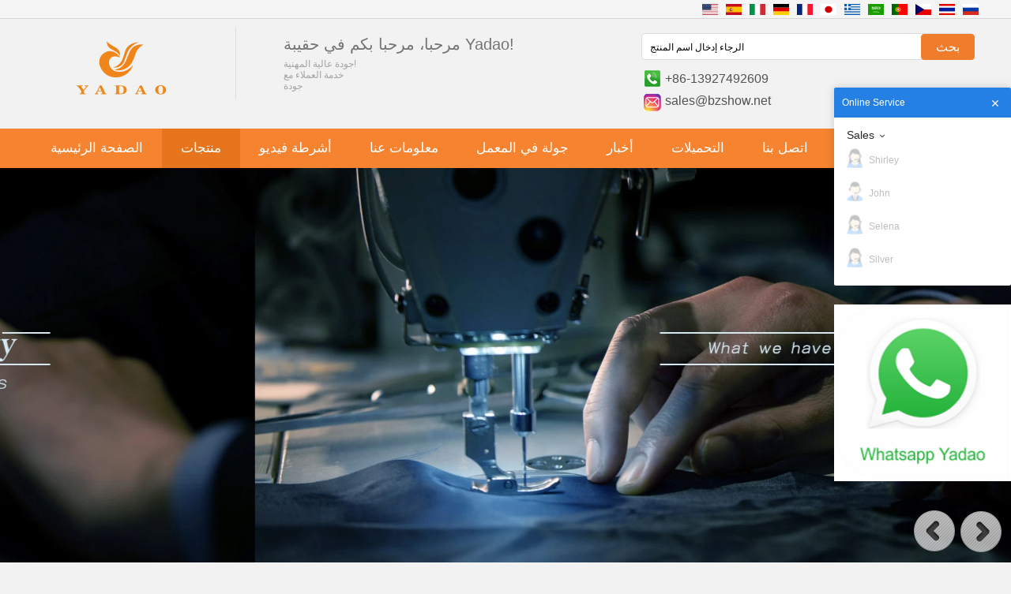

--- FILE ---
content_type: text/html; charset=utf-8
request_url: https://www.pouchsuppliers.com/ar/product/yadao-jewelry-microfiber-drawstring-pouch-china-factory.html
body_size: 9705
content:
<!DOCTYPE html>
<html lang="ar">

<head>
    <meta charset="utf-8">
    <!-- SEO BEGIN -->
    <title>الصين مصنع المجوهرات الصغيرة مصنع، شنتشن مخصص المخملية الحقيبة تصنيع، قوانغدونغ الحقيبة مستحضرات التجميل بالجملة، Yadao الساتان الحقيبة المورد - الصين مورد الحقيبة المجوهرات ، الصين الصانع كيس تغليف الهدايا ، الصين المورد حقيبة تسوق بالجملة ، الصين المورد الحقيبة المجوهرات المخصصة</title>
    <meta name="keywords" content="Yadao الرباط الحقيبة، الحقيبة السوستة، الحقيبة المفاجئة، الحقيبة بوتون، تصنيع" />
    <meta name="description" content="تأسست في عام 2003، شنتشن Yadao Packaging Design Co.، Ltd. هي مؤسسة دمج التصميم والإنتاج والبيع والخدمة ككل.
 منتجاتنا الرئيسية هي الحقيبة المجوهرات. مع ن" />
    <link rel="canonical" href="https://www.pouchsuppliers.com/ar/product/yadao-jewelry-microfiber-drawstring-pouch-china-factory.html">
    <link rel="alternate" hreflang="en" href="https://www.pouchsuppliers.com/product/yadao-jewelry-microfiber-drawstring-pouch-china-factory.html">
    <link rel="alternate" hreflang="es" href="https://www.pouchsuppliers.com/es/product/yadao-jewelry-microfiber-drawstring-pouch-china-factory.html">
    <link rel="alternate" hreflang="it" href="https://www.pouchsuppliers.com/it/product/yadao-jewelry-microfiber-drawstring-pouch-china-factory.html">
    <link rel="alternate" hreflang="de" href="https://www.pouchsuppliers.com/de/product/yadao-jewelry-microfiber-drawstring-pouch-china-factory.html">
    <link rel="alternate" hreflang="fr" href="https://www.pouchsuppliers.com/fr/product/yadao-jewelry-microfiber-drawstring-pouch-china-factory.html">
    <link rel="alternate" hreflang="ja" href="https://www.pouchsuppliers.com/jp/product/yadao-jewelry-microfiber-drawstring-pouch-china-factory.html">
    <link rel="alternate" hreflang="el" href="https://www.pouchsuppliers.com/gr/product/yadao-jewelry-microfiber-drawstring-pouch-china-factory.html">
    <link rel="alternate" hreflang="ar" href="https://www.pouchsuppliers.com/ar/product/yadao-jewelry-microfiber-drawstring-pouch-china-factory.html">
    <link rel="alternate" hreflang="pt" href="https://www.pouchsuppliers.com/pt/product/yadao-jewelry-microfiber-drawstring-pouch-china-factory.html">
    <link rel="alternate" hreflang="cs" href="https://www.pouchsuppliers.com/cz/product/yadao-jewelry-microfiber-drawstring-pouch-china-factory.html">
    <link rel="alternate" hreflang="th" href="https://www.pouchsuppliers.com/th/product/yadao-jewelry-microfiber-drawstring-pouch-china-factory.html">
    <link rel="alternate" hreflang="ru" href="https://www.pouchsuppliers.com/ru/product/yadao-jewelry-microfiber-drawstring-pouch-china-factory.html">
    <meta property="og:type" content="website" />
    <meta property="og:title" content="الصين مصنع المجوهرات الصغيرة مصنع، شنتشن مخصص المخملية الحقيبة تصنيع، قوانغدونغ الحقيبة مستحضرات التجميل بالجملة، Yadao الساتان الحقيبة المورد - الصين مورد الحقيبة المجوهرات ، الصين الصانع كيس تغليف الهدايا ، الصين المورد حقيبة تسوق بالجملة ، الصين المورد الحقيبة المجوهرات المخصصة" />
    <meta property="og:site_name" content="Yadao الرباط الحقيبة، الحقيبة السوستة، الحقيبة المفاجئة، الحقيبة بوتون، تصنيع" />
    <meta property="og:description" content="تأسست في عام 2003، شنتشن Yadao Packaging Design Co.، Ltd. هي مؤسسة دمج التصميم والإنتاج والبيع والخدمة ككل.
 منتجاتنا الرئيسية هي الحقيبة المجوهرات. مع ن" />
    <meta property="og:url" content="https://www.pouchsuppliers.com/ar/product/yadao-jewelry-microfiber-drawstring-pouch-china-factory.html" />
    <meta property="og:image" content="https://cdn.cloudbf.com/thumb/pad/500x500_xsize/bup/images/208/027142346AAB813D871B5A91F716552F.jpg.webp" />
    <link rel="shortcut icon" href="/favicon.ico">
    <meta name="author" content="yjzw.net">
    <!-- SEO END -->
    <!--[if IE]>
    <meta http-equiv="X-UA-Compatible" content="IE=edge">
    <![endif]-->
    <meta name="viewport" content="width=device-width, initial-scale=1">
    <link rel="stylesheet" type="text/css" href="/themes/zzx/giftbox/static/css/font.css" />
    <link rel="stylesheet" type="text/css" href="/themes/zzx/giftbox/static/css/animate.min.css">
    <link rel="stylesheet" type="text/css" href="/themes/zzx/giftbox/static/css/yunteam.css" />
    <link rel="stylesheet" type="text/css" href="/themes/zzx/giftbox/static/css/style.css" />
    <!--  -->
    <link rel="stylesheet" href="/themes/zzx/a_public/css/swiper-bundle.min.css" />
    <script src="/themes/zzx/a_public/js/jquery.min.js"></script>
    <script src="/themes/zzx/a_public/layer/layer.js"></script>
    <script src="/themes/zzx/a_public/js/MSClass.js"></script>
    <script src="/themes/zzx/a_public/js/swiper-bundle.min.js"></script>
    <script src="/themes/zzx/a_public/js/yunteam.js" ty pe="text/javascript" charset="utf-8"></script>

    
    <!--[if lt IE 9]>
    <script src="/themes/zzx/a_public/js/html5shiv.min.js"></script>
    <script src="/themes/zzx/a_public/js/respond.min.js"></script>
    <![endif]-->
    

    <link rel="stylesheet" href="/themes/zzx/a_public/css/editable_page.css"><link rel="stylesheet" href="/ar/diystylecss/pouchsuppliers.xcss"></head>

<body class="">
    

    <!-- header -->
<div class="header_tipa">
    <div class="header_lang">
    <dl class="languages">
                <dd>
            <a alt="English" href="https://www.pouchsuppliers.com/product/yadao-jewelry-microfiber-drawstring-pouch-china-factory.html" class="en1">
                <img src="/themes/zzx/a_public/flags/4x3/us.svg" width="20px" height="14px" />
            </a>
        </dd>
                <dd>
            <a alt="Español" href="https://www.pouchsuppliers.com/es/product/yadao-jewelry-microfiber-drawstring-pouch-china-factory.html" class="es1">
                <img src="/themes/zzx/a_public/flags/4x3/es.svg" width="20px" height="14px" />
            </a>
        </dd>
                <dd>
            <a alt="Italian" href="https://www.pouchsuppliers.com/it/product/yadao-jewelry-microfiber-drawstring-pouch-china-factory.html" class="it1">
                <img src="/themes/zzx/a_public/flags/4x3/it.svg" width="20px" height="14px" />
            </a>
        </dd>
                <dd>
            <a alt="Deutsche" href="https://www.pouchsuppliers.com/de/product/yadao-jewelry-microfiber-drawstring-pouch-china-factory.html" class="de1">
                <img src="/themes/zzx/a_public/flags/4x3/de.svg" width="20px" height="14px" />
            </a>
        </dd>
                <dd>
            <a alt="français" href="https://www.pouchsuppliers.com/fr/product/yadao-jewelry-microfiber-drawstring-pouch-china-factory.html" class="fr1">
                <img src="/themes/zzx/a_public/flags/4x3/fr.svg" width="20px" height="14px" />
            </a>
        </dd>
                <dd>
            <a alt="日本語" href="https://www.pouchsuppliers.com/jp/product/yadao-jewelry-microfiber-drawstring-pouch-china-factory.html" class="jp1">
                <img src="/themes/zzx/a_public/flags/4x3/jp.svg" width="20px" height="14px" />
            </a>
        </dd>
                <dd>
            <a alt="Ελληνικά" href="https://www.pouchsuppliers.com/gr/product/yadao-jewelry-microfiber-drawstring-pouch-china-factory.html" class="gr1">
                <img src="/themes/zzx/a_public/flags/4x3/gr.svg" width="20px" height="14px" />
            </a>
        </dd>
                <dd>
            <a alt="عربى" href="https://www.pouchsuppliers.com/ar/product/yadao-jewelry-microfiber-drawstring-pouch-china-factory.html" class="ar1">
                <img src="/themes/zzx/a_public/flags/4x3/ar.svg" width="20px" height="14px" />
            </a>
        </dd>
                <dd>
            <a alt="português" href="https://www.pouchsuppliers.com/pt/product/yadao-jewelry-microfiber-drawstring-pouch-china-factory.html" class="pt1">
                <img src="/themes/zzx/a_public/flags/4x3/pt.svg" width="20px" height="14px" />
            </a>
        </dd>
                <dd>
            <a alt="Czech" href="https://www.pouchsuppliers.com/cz/product/yadao-jewelry-microfiber-drawstring-pouch-china-factory.html" class="cz1">
                <img src="/themes/zzx/a_public/flags/4x3/cz.svg" width="20px" height="14px" />
            </a>
        </dd>
                <dd>
            <a alt="ไทย" href="https://www.pouchsuppliers.com/th/product/yadao-jewelry-microfiber-drawstring-pouch-china-factory.html" class="th1">
                <img src="/themes/zzx/a_public/flags/4x3/th.svg" width="20px" height="14px" />
            </a>
        </dd>
                <dd>
            <a alt="русский" href="https://www.pouchsuppliers.com/ru/product/yadao-jewelry-microfiber-drawstring-pouch-china-factory.html" class="ru1">
                <img src="/themes/zzx/a_public/flags/4x3/ru.svg" width="20px" height="14px" />
            </a>
        </dd>
            </dl>
    </div>
    <div class="header_con">

        <div class="logo">
            <a href="/ar" rel="home" title="شنتشن Yadao مصنع اكياس قماش"><img alt="logo" src="https://cdn.cloudbf.com/bup/images/208/files/LOGO.png" title="شنتشن Yadao مصنع اكياس قماش" alt="شنتشن Yadao مصنع اكياس قماش"></a>
        </div>
        <div class="header_con_title">
            <div class="HeaderTilte">
                مرحبا، مرحبا بكم في حقيبة Yadao!            </div>
            <div class="heardercon">
                <p>جودة عالية المهنية!<br />
خدمة العملاء مع<br />
جودة</p>            </div>
        </div>

        <div class="header_con_xinxi">
            <div class="search">
                <form action="/ar/apisearch.html" method="post" name="SearchForm" id="SearchForm">
                    <input type="hidden" name="cid" id="cid" value="" />
                    <input type="text" class="textbox" name="keyword" id="keywords" value="الرجاء إدخال اسم المنتج" def="الرجاء إدخال اسم المنتج" onfocus="onFocus(this)" onblur="onBlur(this)" />
                    <button type="submit" class="submit" >بحث</button>
                </form>
            </div>
            <div class="header_tip_phone">
                +86-13927492609            </div>
            <div class="header_tip_Email">
                <a href="mailto:sales@bzshow.net">
                    sales@bzshow.net                </a>
            </div>
            <div class="addthis_share">
                    <!-- AddThis Button BEGIN -->
                    <div class="addthis_inline_share_toolbox"></div>
                    <!-- AddThis Button END -->
                </div>
            </div>
        <div class="clear"></div>
    </div>
</div>

<div class="nav_bg">
    <ul id="nav">
            <li class=""><a href="/ar">الصفحة الرئيسية</a></li>
                    <li class="nactive">
            <a href="/ar/category.html">منتجات</a>
                        <div class="submenu ">
                                <div class="menu_children nactive menu_children_select ">
                    <a href="/ar/category/Colorful-Pouch.html">الحقيبة حسب اللون</a>
                                        <div class="menu_children_item">
                                                <a href="/ar/category/Gray-Pouch.html">الحقيبة الرمادية</a>
                                                <a href="/ar/category/Green-Pouch.html"></a>
                                                <a href="/ar/category/White-pouch.html"></a>
                                                <a href="/ar/category/Beige-Pouch.html">الحقيبة البيج</a>
                                                <a href="/ar/category/Blue-Pouch.html">الحقيبة الزرقاء</a>
                                                <a href="/ar/category/Pink-Pouch.html">الحقيبة الوردي</a>
                                                <a href="/ar/category/Black-Pouch.html">الحقيبة السوداء</a>
                                            </div>
                                    </div>
                                <div class="menu_children nactive menu_children_select ">
                    <a href="/ar/category/pouches-by-material.html">الحقيبة حسب المادة</a>
                                        <div class="menu_children_item">
                                                <a href="/ar/category/velvet-pouch.html">الحقيبة المخملية</a>
                                                <a href="/ar/category/watch-display.html">الحقيبة ستوكات</a>
                                                <a href="/ar/category/pu-leather.html">بو الجلود الحقيبة</a>
                                                <a href="/ar/category/suede-pouch.html">من جلد الغزال الحقيبة</a>
                                                <a href="/ar/category/linen-pouch.html"></a>
                                            </div>
                                    </div>
                                <div class="menu_children nactive menu_children_select ">
                    <a href="/ar/category/pouch-by-style.html">الحقيبة حسب الاسلوب</a>
                                        <div class="menu_children_item">
                                                <a href="/ar/category/zipper-pouch.html">الحقيبة سستة</a>
                                                <a href="/ar/category/button-pouch.html">زر الحقيبة</a>
                                                <a href="/ar/category/drawstring-pouch.html">الحقيبة الرباط</a>
                                            </div>
                                    </div>
                                <div class="menu_children nactive menu_children_select ">
                    <a href="/ar/category/pouch-by-industry.html">الحقيبة حسب الصناعة</a>
                                        <div class="menu_children_item">
                                                <a href="/ar/category/jewelry-pouch.html">حقيبة مجوهرات</a>
                                            </div>
                                    </div>
                                <div class="menu_children nactive">
                    <a href="/ar/category/ribbons-and-bows.html">الشريط والقوس</a>
                                    </div>
                                <div class="menu_children nactive">
                    <a href="/ar/category/shopping-bag.html">كيس التسوق</a>
                                    </div>
                                <div class="menu_children nactive">
                    <a href="/ar/category/stock-pouch.html"></a>
                                    </div>
                                <div class="menu_children nactive">
                    <a href="/ar/category/2025-new-arrivals.html"></a>
                                    </div>
                                <div class="menu_children nactive">
                    <a href="/ar/category/2023-New-Arrival.html"></a>
                                    </div>
                                <div class="menu_children nactive">
                    <a href="/ar/category/SALE.html"></a>
                                    </div>
                            </div>
                    </li>
                    <li class=""><a href="/ar/videos.html">أشرطة فيديو</a></li>
                    <li class=""><a href="/ar/about-us.html">معلومات عنا</a></li>
                    <li class=""><a href="/ar/about-us/factory-tour.html">جولة في المعمل</a></li>
                    <li class=""><a href="/ar/news.html">أخبار</a></li>
                    <li class=""><a href="/ar/downloads.html">التحميلات</a></li>
                    <li class=""><a href="/ar/contact-us.html">اتصل بنا</a></li>
                    <li class=""><a href="/ar/inquiry.html">اطلب اقتباس</a></li>
                </ul>
</div>
<div class="clear"></div>

    <div id="banner_scroll">
    <div class="swiper-container banner-container">
        <div class="swiper-wrapper">
                        <div class="swiper-slide">
                <a href="https://www.pouchsuppliers.com/category/stock-pouch.html"><img src="https://cdn.cloudbf.com/thumb/format/mini_xsize/files/27/img/2022/11/04/fengrenji2_BYst4Q.jpg.webp"/></a>
            </div>
                    </div>
    </div>
    <div class="left"></div>
    <div class="right"></div>
</div>
<script>
var swiper = new Swiper('.banner-container', {
    loop: true,
    autoplay: {
        delay: 6000,
        stopOnLastSlide: false,
        disableOnInteraction: true,
    },
    pagination: {
        el: '.swiper-pagination',
        clickable: true,
    },
    // followFinger: false,
    // effect: 'fade',
    speed: 1000,
    navigation: {
        nextEl: '.left',
        prevEl: '.right',
    }
});
</script>
    <!---->

    <!---->
    
<link rel="stylesheet" type="text/css" href="/themes/zzx/a_public/css/lightbox.css" />
<link rel="stylesheet" type="text/css" href="/themes/zzx/giftbox/static/css/products.css" />
<script src="/themes/zzx/a_public/js/Magnifier.js" type="text/javascript" charset="utf-8"></script>
<script src="/themes/zzx/a_public/js/lightbox.js" type="text/javascript" charset="utf-8"></script>
<script type="text/javascript" src="/themes/zzx/a_public/js/Gallery.js"></script>
<div id="container">
    <div id="position">
                <a href="/ar">الصفحة الرئيسية</a>
                &gt;
                <a href="/ar/category.html">الفئة</a>
                &gt;
                <a href="/ar/category/pouch-by-style.html">الحقيبة حسب الاسلوب</a>
                &gt; <span>Yadao Jewelry ستوكات الرباط الحقيبة الصين مصنع</span>
    </div>
    <div id="main">
        <div class="sider">
            <dl class="box category">
                <dt>تصفح الفئات..</dt>
                                <dd class="">
                    <a href="/ar/category/Colorful-Pouch.html" title="الصين الحقيبة حسب اللون الصانع" class="parent top">الحقيبة حسب اللون</a>
                                        <span></span>
                    <ul>
                                                <li class="sub top "><a href="/ar/category/Gray-Pouch.html" title="الصين الحقيبة الرمادية الصانع">الحقيبة الرمادية</a></li>
                                                <li class="sub top "><a href="/ar/category/Green-Pouch.html" title="الصين  الصانع"></a></li>
                                                <li class="sub top "><a href="/ar/category/White-pouch.html" title="الصين  الصانع"></a></li>
                                                <li class="sub top "><a href="/ar/category/Beige-Pouch.html" title="الصين الحقيبة البيج الصانع">الحقيبة البيج</a></li>
                                                <li class="sub top "><a href="/ar/category/Blue-Pouch.html" title="الصين الحقيبة الزرقاء الصانع">الحقيبة الزرقاء</a></li>
                                                <li class="sub top "><a href="/ar/category/Pink-Pouch.html" title="الصين الحقيبة الوردي الصانع">الحقيبة الوردي</a></li>
                                                <li class="sub top "><a href="/ar/category/Black-Pouch.html" title="الصين الحقيبة السوداء الصانع">الحقيبة السوداء</a></li>
                                            </ul>
                                    </dd>
                                <dd class="">
                    <a href="/ar/category/pouches-by-material.html" title="الصين الحقيبة حسب المادة الصانع" class="parent top">الحقيبة حسب المادة</a>
                                        <span></span>
                    <ul>
                                                <li class="sub top "><a href="/ar/category/velvet-pouch.html" title="الصين الحقيبة المخملية الصانع">الحقيبة المخملية</a></li>
                                                <li class="sub top "><a href="/ar/category/watch-display.html" title="الصين الحقيبة ستوكات الصانع">الحقيبة ستوكات</a></li>
                                                <li class="sub top "><a href="/ar/category/linen-pouch.html" title="الصين  الصانع"></a></li>
                                                <li class="sub top "><a href="/ar/category/pu-leather.html" title="الصين بو الجلود الحقيبة الصانع">بو الجلود الحقيبة</a></li>
                                                <li class="sub top "><a href="/ar/category/suede-pouch.html" title="الصين من جلد الغزال الحقيبة الصانع">من جلد الغزال الحقيبة</a></li>
                                            </ul>
                                    </dd>
                                <dd class="">
                    <a href="/ar/category/pouch-by-style.html" title="الصين الحقيبة حسب الاسلوب الصانع" class="parent top">الحقيبة حسب الاسلوب</a>
                                        <span></span>
                    <ul>
                                                <li class="sub top "><a href="/ar/category/zipper-pouch.html" title="الصين الحقيبة سستة الصانع">الحقيبة سستة</a></li>
                                                <li class="sub top "><a href="/ar/category/button-pouch.html" title="الصين زر الحقيبة الصانع">زر الحقيبة</a></li>
                                                <li class="sub top "><a href="/ar/category/drawstring-pouch.html" title="الصين الحقيبة الرباط الصانع">الحقيبة الرباط</a></li>
                                            </ul>
                                    </dd>
                                <dd class="">
                    <a href="/ar/category/pouch-by-industry.html" title="الصين الحقيبة حسب الصناعة الصانع" class="parent top">الحقيبة حسب الصناعة</a>
                                        <span></span>
                    <ul>
                                                <li class="sub top "><a href="/ar/category/jewelry-pouch.html" title="الصين حقيبة مجوهرات الصانع">حقيبة مجوهرات</a></li>
                                            </ul>
                                    </dd>
                                <dd class="">
                    <a href="/ar/category/ribbons-and-bows.html" title="الصين الشريط والقوس الصانع" class="parent top">الشريط والقوس</a>
                                    </dd>
                                <dd class="">
                    <a href="/ar/category/shopping-bag.html" title="الصين كيس التسوق الصانع" class="parent top">كيس التسوق</a>
                                    </dd>
                                <dd class="">
                    <a href="/ar/category/stock-pouch.html" title="الصين  الصانع" class="parent top"></a>
                                    </dd>
                                <dd class="">
                    <a href="/ar/category/2025-new-arrivals.html" title="الصين  الصانع" class="parent top"></a>
                                    </dd>
                                <dd class="">
                    <a href="/ar/category/2023-New-Arrival.html" title="الصين  الصانع" class="parent top"></a>
                                    </dd>
                                <dd class="">
                    <a href="/ar/category/SALE.html" title="الصين  الصانع" class="parent top"></a>
                                    </dd>
                            </dl>
            <!--include left-->
            <script type="text/javascript">
    $('.category dd span').click(function(){
        if($(this).parent().hasClass('select')){
            $(this).parent().removeClass('select')
        }else{
            $(this).parent().toggleClass('open').siblings().removeClass('open');
        }
    })
</script>


<div class="website" ><div class="h5"></div>
<dl class="box product">
    <dt>يوصي المنتجات</dt>
    <dd id="marqueea98">
                <div class="item">
            <a href="/ar/product/handmade-microfiber-pouch-jewelry-bag-with-snap-closure-and-irregular-lace-lid.html" class="pic" title="الصين الحقيبة زر ملونة مع شعار ختم الساخنة الصانع">
                <img src="https://cdn.cloudbf.com/thumb/format/mini_xsize/bup/images/208/Products/230a9998y.png.webp" alt="الصين الحقيبة زر ملونة مع شعار ختم الساخنة الصانع" />
            </a>
            <h2>
                <a href="/ar/product/handmade-microfiber-pouch-jewelry-bag-with-snap-closure-and-irregular-lace-lid.html" title="الصين الحقيبة زر ملونة مع شعار ختم الساخنة الصانع">الحقيبة زر ملونة مع شعار ختم الساخنة</a>
            </h2>
            <div class="clear"></div>
        </div>
                <div class="item">
            <a href="/ar/product/yadao-handmade-mircofiber-jewelry-pouch-packaging-bag-with-pad-inside-for-pendant.html" class="pic" title="الصين مربع ستوكات مربع مع لوحة إدراج الصانع">
                <img src="https://cdn.cloudbf.com/thumb/format/mini_xsize/files/27/img/2021/06/26/23_z18wci.png.webp" alt="الصين مربع ستوكات مربع مع لوحة إدراج الصانع" />
            </a>
            <h2>
                <a href="/ar/product/yadao-handmade-mircofiber-jewelry-pouch-packaging-bag-with-pad-inside-for-pendant.html" title="الصين مربع ستوكات مربع مع لوحة إدراج الصانع">مربع ستوكات مربع مع لوحة إدراج</a>
            </h2>
            <div class="clear"></div>
        </div>
                <div class="item">
            <a href="/ar/product/pu-leather.html" class="pic" title="الصين الحقيبة الجلدية مربع بو مع إغلاق سستة الصانع">
                <img src="https://cdn.cloudbf.com/thumb/format/mini_xsize/files/27/img/2021/06/26/230a9994y_hIf6Ev.png.webp" alt="الصين الحقيبة الجلدية مربع بو مع إغلاق سستة الصانع" />
            </a>
            <h2>
                <a href="/ar/product/pu-leather.html" title="الصين الحقيبة الجلدية مربع بو مع إغلاق سستة الصانع">الحقيبة الجلدية مربع بو مع إغلاق سستة</a>
            </h2>
            <div class="clear"></div>
        </div>
                <div class="item">
            <a href="/ar/product/yadao-soft-velvet-toiletry-bag-pink-packing-bag-double-pockets-bag.html" class="pic" title="الصين جيوب مزدوجة الحقيبة المخملية مع إغلاق الشريط الصانع">
                <img src="https://cdn.cloudbf.com/thumb/format/mini_xsize/files/27/img/2021/06/26/230a0053y_rTAqlk.png.webp" alt="الصين جيوب مزدوجة الحقيبة المخملية مع إغلاق الشريط الصانع" />
            </a>
            <h2>
                <a href="/ar/product/yadao-soft-velvet-toiletry-bag-pink-packing-bag-double-pockets-bag.html" title="الصين جيوب مزدوجة الحقيبة المخملية مع إغلاق الشريط الصانع">جيوب مزدوجة الحقيبة المخملية مع إغلاق الشريط</a>
            </h2>
            <div class="clear"></div>
        </div>
                <div class="item">
            <a href="/ar/product/yadao-handmade-microfiber-pouch-jewelry-bag-with-snap-closure-and-irregular-lace-lid.html" class="pic" title="الصين الحقيبة ستوكات مع غطاء غير منتظم وإغلاق المفاجئة الصانع">
                <img src="https://cdn.cloudbf.com/thumb/format/mini_xsize/bup/images/208/Products/230a9986y.png.webp" alt="الصين الحقيبة ستوكات مع غطاء غير منتظم وإغلاق المفاجئة الصانع" />
            </a>
            <h2>
                <a href="/ar/product/yadao-handmade-microfiber-pouch-jewelry-bag-with-snap-closure-and-irregular-lace-lid.html" title="الصين الحقيبة ستوكات مع غطاء غير منتظم وإغلاق المفاجئة الصانع">الحقيبة ستوكات مع غطاء غير منتظم وإغلاق المفاجئة</a>
            </h2>
            <div class="clear"></div>
        </div>
                <div class="item">
            <a href="/ar/product/yadao-elegant-microfiber-pouch-for-jewelry-packaging-with-drawstring-closure-and-free-logo-printed.html" class="pic" title="الصين حقيبة رباط رمادية ناعمة الصانع">
                <img src="https://cdn.cloudbf.com/thumb/format/mini_xsize/files/27/img/2023/06/30/pouch3_y41C0e.png.webp" alt="الصين حقيبة رباط رمادية ناعمة الصانع" />
            </a>
            <h2>
                <a href="/ar/product/yadao-elegant-microfiber-pouch-for-jewelry-packaging-with-drawstring-closure-and-free-logo-printed.html" title="الصين حقيبة رباط رمادية ناعمة الصانع">حقيبة رباط رمادية ناعمة</a>
            </h2>
            <div class="clear"></div>
        </div>
                <div class="item">
            <a href="/ar/product/yadao-soft-velvet-pouch-jewelry-bag-ribbon-drawsrting-with-embroidery-logo.html" class="pic" title="الصين كيس مخملي أسود ناعم مع تطريز الصانع">
                <img src="https://cdn.cloudbf.com/thumb/format/mini_xsize/files/27/img/2021/06/26/230a9980y_xDCgKc.png.webp" alt="الصين كيس مخملي أسود ناعم مع تطريز الصانع" />
            </a>
            <h2>
                <a href="/ar/product/yadao-soft-velvet-pouch-jewelry-bag-ribbon-drawsrting-with-embroidery-logo.html" title="الصين كيس مخملي أسود ناعم مع تطريز الصانع">كيس مخملي أسود ناعم مع تطريز</a>
            </h2>
            <div class="clear"></div>
        </div>
                <div class="item">
            <a href="/ar/product/brown-microfiber-pouch-jewelry-packaging.html" class="pic" title="الصين البني ستوكات الحقيبة التعبئة والتغليف المجوهرات الصانع">
                <img src="https://cdn.cloudbf.com/thumb/format/mini_xsize/bup/images/208/321FDF79257B5A904A63A4440A08CA72.jpg.webp" alt="الصين البني ستوكات الحقيبة التعبئة والتغليف المجوهرات الصانع" />
            </a>
            <h2>
                <a href="/ar/product/brown-microfiber-pouch-jewelry-packaging.html" title="الصين البني ستوكات الحقيبة التعبئة والتغليف المجوهرات الصانع">البني ستوكات الحقيبة التعبئة والتغليف المجوهرات</a>
            </h2>
            <div class="clear"></div>
        </div>
            </dd>
</dl>
<script type="text/javascript">
new Marquee("marqueea98", "top", 1, 242, 552, 50, 5000)
</script>

</div>



<div class="website" ><div class="h5"></div>
<dl class="box contactus">
    <dt>اتصل بنا</dt>
    <dd>
                    Email: john@bzshow.net                           <br />
Whatsapp: +8613927492609                <div class="online">
                        <div class="clear"></div>
        </div>
        <a href="/ar/contact-us.html" class="btn">اتصل الآن</a>
    </dd>
</dl>
</div>



<script>
    
        window.Subscribe = function () {
            var email = $("#Email").val();
            var t  = /^(\w-*\.*)+@(\w-?)+(\.\w{2,})+$/;;
            if(!(t.test(email))){
                layer.msg('Please enter your e-mail address!', {icon: 5,  anim: 6});
                return false;
            }
            if (email == 'E-mail Address' || email == ''){
                layer.msg('Please enter your e-mail address!', {icon: 5,  anim: 6});
                return false;
            }else{
                layer.load();

                $.ajax({
                    url:"/ar/emailsave.html",
                    dataType:"json",
                    async:true,
                    data:{email:email},
                    type:"POST",
                    success:function(res){
                        layer.closeAll('loading');
                        if (res.code !== 200){
                            layer.msg(res.msg, {icon: 5,  anim: 6});
                        }else{
                            layer.msg(res.msg, {icon:6,time:1000}, function(){
                                location.reload(); 
                            });
                        }
                    },fail:function(err){
                        layer.closeAll('loading');
                    }
                });
            }
        }


</script>
            <!--include left end-->
        </div>
        <div class="sBody">
            <div class="products_details">
                <div class="cover">
                    <div class="pic_box" id="picture_show"><a href="https://cdn.cloudbf.com/thumb/format/mini_xsize/bup/images/208/027142346AAB813D871B5A91F716552F.jpg.webp" hidefocus="true" class="active"  rel="pictures" title="Yadao Jewelry ستوكات الرباط الحقيبة الصين مصنع"><img data-src="https://cdn.cloudbf.com/thumb/format/mini_xsize/bup/images/208/027142346AAB813D871B5A91F716552F.jpg.webp" src="https://cdn.cloudbf.com/thumb/format/mini_xsize/bup/images/208/027142346AAB813D871B5A91F716552F.jpg.webp" alt="Yadao Jewelry ستوكات الرباط الحقيبة الصين مصنع" width="300px" height="300px"></a><div id="loadingBox"></div>
                        <div id="loading"></div>
                    </div>
                    <div class="pic_list">
                        <a href="#" hidefocus="true" class="left" onclick="return Gallery.setLeft(this);"></a>
                        <a href="#" hidefocus="true" class="right" onclick="return Gallery.setRight(this);"></a>
                        <div class="list">
                            <div id="images_list"><a href="https://cdn.cloudbf.com/thumb/format/mini_xsize/bup/images/208/027142346AAB813D871B5A91F716552F.jpg.webp" class="active"  hidefocus="true" onclick="return Gallery.setCover(this);"><img src="https://cdn.cloudbf.com/thumb/fixed/50x50_xsize/bup/images/208/027142346AAB813D871B5A91F716552F.jpg.webp" title="Yadao Jewelry ستوكات الرباط الحقيبة الصين مصنع" /></a></div>
                        </div>
                    </div>
                    <div class="addthis_share">
                        <!-- ShareThis BEGIN -->
                        <div class="sharethis-inline-share-buttons"></div>
                        <!-- ShareThis END -->
                    </div>
                    <script type="text/javascript">
                    var Gallery = new GalleryClass("images_list", "picture_show");
                    // $j(function() { $j(".pic_box a").lightBox(); });
                    Gallery.Type = 2;
                    var Magnifier = new MagnifierClass(Y("picture_show"), 300, 300);
                    </script>
                </div>
                <div class="parameters">
                    <h3>Yadao Jewelry ستوكات الرباط الحقيبة الصين مصنع</h3>
                     <ul>
                                                <li>اسم العلامة التجارية: Yadao</li>
                                                <li>عينة: يمكن إرسالها بحرية</li>
                                                <li>الحجم: مخصص</li>
                                                <li>اللون: حسب الطلب</li>
                                                <li>الشعار: Debossed، ختم الساخنة، الطباعة الحريرية</li>
                                                <li>المواد: المخملية</li>
                                                <li>موك: 3000 جهاز كمبيوتر شخصى</li>
                                            </ul>
                    <div class="inquiry_btn"><a href="/ar/inquiry/yadao-jewelry-microfiber-drawstring-pouch-china-factory.html" rel="nofollow"></a></div>
                </div>
                <div class="clear"></div>
                <!---->
                <div class="product_description" id="Description">
                                        <p style="text-align: center;"><span style="font-size:26px;"><span style="font-family:Times New Roman,Times,serif;">yadao. Jewelry ستوكات الرباط الحقيبة الصين مصنع</span></span></p>

<p><strong><font face="Times New Roman, Times, serif"><span style="font-size: 26px;">تفاصيل prounuct</span></font></strong></p>

<table align="center" border="1" cellpadding="1" cellspacing="1" style="width: 736px;">
	<tbody>
		<tr>
			<td>اسم العلامة التجارية</td>
			<td style="width: 480px;">Yadao</td>
		</tr>
		<tr>
			<td>مادة</td>
			<td style="width: 480px;">الألياف الدقيقة</td>
		</tr>
		<tr>
			<td>اللون</td>
			<td style="width: 480px;">حسب الطلب</td>
		</tr>
		<tr>
			<td>بحجم</td>
			<td style="width: 480px;">حسب الطلب</td>
		</tr>
		<tr>
			<td>موك</td>
			<td style="width: 480px;">3000pcs.</td>
		</tr>
		<tr>
			<td>شعار</td>
			<td style="width: 480px;">حسب الطلب</td>
		</tr>
		<tr>
			<td>عينة</td>
			<td style="width: 480px;">يمكن أن ترسل بحرية</td>
		</tr>
		<tr>
			<td>OEM / ODM.</td>
			<td style="width: 480px;">حسب الطلب</td>
		</tr>
		<tr>
			<td>مكان المنشأ</td>
			<td style="width: 480px;">شنتشن غوانغ</td>
		</tr>
	</tbody>
</table>

<p>لقد صممنا مصغرة للتأكد من أنه يمكنك حمل مجوهراتك أينما ذهبت!</p>

<p><a href="https://www.pouchsuppliers.com/category/drawstring-pouch.html"><img alt="" src="https://cdn.cloudbf.com/thumb/format/mini_xsize/bup/images/208/files/241.png.webp" style="width: 800px; height: 800px;" /></a></p>

<p>هذا الحقيبة المصغرة مصنوعة من ستوكات يتميز بملمس ناعم ومتين. الحقيبة Jewlry مع المفاجئة، بالتأكيد مجوهراتك آمنة.</p>

<p>على الرغم من أنها SAMLL، فإنه يمكن أن حزمة القرط، والخاتم، قلادة، إلخ. يجب أن تبرز الحقيبة البسيطة من المزدحمة مع تخصيص شعارك!</p>

<h3 data-spm-anchor-id="a2700.wholesale.0.i21.3d5b10f7y0sw4e"><strong><span style="font-size:26px;">التعبئة والتغليف وتسليم</span></strong></h3>

<h3 data-spm-anchor-id="a2700.wholesale.0.i21.3d5b10f7y0sw4e">وحدات البيع: عنصر واحد</h3>

<h3 data-spm-anchor-id="a2700.wholesale.0.i21.3d5b10f7y0sw4e">نوع الحزمة: 4 طبقة للحزمة: pvc شفافة، حماية الورق، كيس فقاعة، الكرتون القياسية (مجموعة عرض مجوهرات الاكريليك المعبأة بشكل جيد؛ يرجى التفضل العثور على صورة التعبئة والتغليف للإشارة للحصول على مجموعة عرض المجوهرات الاكريليك</h3>

<p><span style="font-size:22px;">مهلة:</span></p>

<table border="1" cellpadding="1" cellspacing="1" style="width:500px;">
	<tbody>
		<tr>
			<td style="width: 111px;">الكمية (أجهزة الكمبيوتر)</td>
			<td style="width: 143px;">1-3000.</td>
			<td style="width: 228px;">> 3000.</td>
		</tr>
		<tr>
			<td style="width: 111px;">est.time.</td>
			<td style="width: 143px;">20 يوم</td>
			<td style="width: 228px;">25 يوما</td>
		</tr>
	</tbody>
</table>

<p><img alt="" src="https://cdn.cloudbf.com/thumb/format/mini_xsize/bup/images/208/files/transportation.png.webp" style="width: 881px; height: 800px; float: left;" /></p>

<p style="text-align: center;"> </p>

<p style="text-align: center;"> </p>

<p style="text-align: center;"> </p>

<p style="text-align: center;"> </p>

<p style="text-align: center;"> </p>

<p style="text-align: center;"> </p>

<p style="text-align: center;"> </p>

<p style="text-align: center;"> </p>

<p style="text-align: center;"> </p>

<p style="text-align: center;"> </p>

<p style="text-align: center;"> </p>

<p style="text-align: center;"> </p>

<p style="text-align: center;"> </p>

<p style="text-align: center;"> </p>

<p style="text-align: center;"> </p>

<p style="text-align: center;"> </p>

<p style="text-align: center;"> </p>

<p style="text-align: center;"> </p>

<p style="text-align: center;"> </p>

<p style="text-align: center;"> </p>

<p style="text-align: center;"> </p>

<p> </p>

<p> </p>

<p style="text-align: center;"><span style="font-size:24px;"><img alt="" src="https://cdn.cloudbf.com/thumb/format/mini_xsize/bup/images/208/files/styles.png.webp" style="width: 800px; height: 536px; float: left;" /></span></p>

<p style="text-align: center;"><span style="font-size:24px;"><img alt="" src="https://cdn.cloudbf.com/thumb/format/mini_xsize/bup/images/208/files/material.png.webp" style="width: 800px; height: 534px; float: left;" /></span></p>

<p style="text-align: center;"> </p>

<p> </p>

<p> </p>

<p> </p>

<p> </p>

<p> </p>

<p> </p>

<p> </p>

<p> </p>

<p> </p>

<p> </p>

<p> </p>

<p> </p>

<p> </p>

<p> </p>

<p> </p>

<p> </p>

<p> </p>

<p> </p>

<p> </p>

<p> </p>

<p> </p>

<p> </p>

<p> </p>

<p> </p>

<p> </p>

<p> </p>

<p> </p>

<p> </p>

<p> </p>

<p style="text-align: center;"> </p>

<p style="text-align: center;"> </p>

<p><strong><span style="font-size:26px;">ربط المنتج</span></strong></p>

<p style="text-align: center;"><strong><span style="font-size:26px;"><img alt="" src="https://cdn.cloudbf.com/thumb/format/mini_xsize/bup/images/208/files/gengduoxuanzedaizi2.jpg.webp" style="width: 800px; height: 800px; float: left;" /></span></strong></p>
                </div>
                <div class="clear"></div>

                <div class="tag">
                <strong>بطاقة شعار:</strong>
                                            <a href="/ar/tag/drawstring-pouch-manufacturermicrofiber-bags-factoryjewelry-pouc.html" title="مصنع الحقيبة الرباط ، مصنع أكياس ستوكات ، مورد الحقيبة والمجوهرات">مصنع الحقيبة الرباط ، مصنع أكياس ستوكات ، مورد الحقيبة والمجوهرات</a>
                                            ,<a href="/ar/tag/microfiber-pouch.html" title="الحقيبة ستوكات">الحقيبة ستوكات</a>
                                            ,<a href="/ar/tag/velvet-pouch.html" title="الحقيبة المخملية">الحقيبة المخملية</a>
                                    </div>
                <!--include products-->
                <div class="inquiry"  id="inquiry">
                    <div class="salesman">
                     <strong>شنتشن Yadao مصنع اكياس قماش</strong>
   
                                            <p class="tel"><span>Tel:</span>25861273</p>
                                            <p class="contacts"><span>الشخص الذي يمكن الاتصال به:</span>مينكي</p>
                                            <p class="contacts"><span>PDF تظهر:</span><a href="/ar/product/yadao-jewelry-microfiber-drawstring-pouch-china-factory.pdf" target="_blank" class="PDF">بي دي إف</a></p>
                    
                    <div class="online">
                                                            <a href="mailto:sales22@bzshow.net" title="sales22@bzshow.net" class="email"></a>
                                                </div>
                    <div class="APic">
                                            </div>
                    </div>
                    <div class="form" id="inquiry">
                    <form class="form-horizontal bv-form" id="InquiryForm"> 
                        <strong>إرسال استفسار</strong>
                        <input type="hidden" name="product_id" value="13955">
                        <input type="text" name="realname" id="Contacts" placeholder="الرجاء إدخال الاسم" class="textbox">
                        <input type="email" name="email" id="Email" placeholder="الرجاء إدخال البريد الإلكتروني" class="textbox">
                        <textarea class="textbox" name="content" placeholder="الرجاء إدخال الرسالة" id="Message"></textarea>
                                                <div>
                            <input type="text" class="textbox phone_m" name="verify" id="verify" placeholder="الرجاء إدخال التحقق"> <span class="verify_status"><img src='/captcha.html' alt='captcha'  onclick='this.src="/captcha.html?"+Math.random();' /></span>
                            <div class="clear"></div>
                        </div>
                                                <div class="submit">
                            <input type="button" class="btn" id="webinquiry" value="اتصل الآن">
                        </div>
                    </form>
                    </div>
                    <div class="clear"></div>
                </div>
                            <!--include products-->
            <dl class="box related">
                <dt class="title">منتجات اخرى</dt>
                <dd>
                                        <div class="clear"></div>
                </dd>
            </dl>
            <!--include products end-->
                <script>
                    $("#webinquiry").click(function(){
                        // alert('dfsdfs'); 
                        var email = $("input[name='email']").val();
                        var contacts = $("#Contacts").val();
                        var message = $("#Message").val();
                        var t  = /^[A-Za-z0-9]+([-_.][A-Za-z\d]+)*@([A-Za-z\d]+[-.])+[A-Za-z\d]{2,5}$/;
                        var shu  = /[\d+]/;
                        
                        if(!(t.test(email))){
                            layer.msg('Please_enter_your_e-mail_address', {icon: 5,  anim: 6});
                            return false;
                        }
                        if (email == ''){
                            layer.msg('Please_enter_your_e-mail_address', {icon: 5,  anim: 6});
                            return false;
                        }else if(contacts == '' || shu.test(contacts)){
                            layer.msg('Please_enter_first_name_and_last_name', {icon: 5,  anim: 6});
                            return false;
                        }
                        else{

                            $.ajax({
                                type:"POST",
                                url:"/ar/saveinquiry.html",
                                dataType:"json",
                                async:true,
                                data:$('#InquiryForm').serialize(),
                                success:function(data){
                                  if(data.code==200){
                                    layer.msg(data.msg, {icon:1,time:3000}, function(){
                                        if (typeof gtag_report_conversion != 'undefined' && gtag_report_conversion instanceof Function) {
                                            gtag_report_conversion(window.location.href);
                                        }else{
                                            location.reload();
                                        }
                                    });
                                  }else{
                                    layer.msg(data.msg, {icon: 2});
                                  }
                                }
                            });
                            return false;
                        }
                    });
                    
                </script>
                <!--include products end-->
            </div>
        </div>
        <div class="clear"></div>
    </div>
</div>



    <!---->
<div id="footer">
        <div class="footer_bg">
            <dl>
                <dt></dt>
                <dd>شركة</dd>
                <dd>
                    <form id="SubscribeForm"  name="SubscribeForm">
                        <input type="hidden" name="act" id="act" value="subscribe" />
                        <input type="text" class="textbox" name="Email" id="FEmail" value="عنوان البريد الالكترونى" def="عنوان البريد الالكترونى" onfocus="onFocus(this)" onblur="onBlur(this)" />
                        <input type="button" class="Fbtn" onclick="Subscribea()">
                    </form>
                </dd>
            </dl>
            <dl>
                <dt>التصنيفات</dt>
                <div class="website" >                <dd><a href="/ar/category/pouches-by-material.html" title="الصين الحقيبة حسب المادة الصانع">الحقيبة حسب المادة</a></dd>
                                <dd><a href="/ar/category/velvet-pouch.html" title="الصين الحقيبة المخملية الصانع">الحقيبة المخملية</a></dd>
                                <dd><a href="/ar/category/watch-display.html" title="الصين الحقيبة ستوكات الصانع">الحقيبة ستوكات</a></dd>
                                <dd><a href="/ar/category/pouch-by-style.html" title="الصين الحقيبة حسب الاسلوب الصانع">الحقيبة حسب الاسلوب</a></dd>
                            </dl>
            <dl>
                <dt>معلومات عنا</dt>
                <div class="website" >                <dd><a href="/ar/about-us/factory-tour.html" title="الصين مصنع جولة الصانع">مصنع جولة</a></dd>
                                 <dd><a href="/sitemap.xml">Site map</a></dd>
            </dl>
            <dl>
                <dt>اتصل بنا</dt>
                <dd>Tel:+86-13927492609</dd>
                <dd>Fax:+86-75525534056</dd>
                <dd>Emailtitle:<a href="mailto:sales@bzshow.net">sales@bzshow.net</a></dd>
                <dd>                        
                <div class="Ffx">
                                    </div>
                </dd>
            </dl>
            <div class="clear"></div> 
        </div>
        <div class="copyright_bg">
            <div class="copyright_con">

                <div class="copyright">
                    شنتشن Yadao مصنع اكياس قماش                </div>
            </div>
        </div>

        <div class="clear"></div> 

    </div>

    <!-- footer -->


    
    <!---->
    <a href="/ar/index.html" title="Back Home" rel="nofollow" id="homeSet"></a>
    <a href="#" title="Back Top" rel="nofollow" id="toTop" target="_self" onclick="toTop();return false"></a>
    <script type="text/javascript">
        toTopHide();
    </script>
    <div id="VideoDiv"></div>
    <script src="/themes/zzx/a_public/js/FloatDiv.js" type="text/javascript" charset="utf-8"></script>
    <script type="text/javascript">

    var FloatDiv = new FloatDivClass("VideoDiv");
    FloatDiv.opacity = 30;
    FloatDiv.DiffusionSpeed = 150;
    FloatDiv.ShowType = 3; 
    </script>
<script type="text/javascript">
     window.Subscribea = function () {
            var email = $("#FEmail").val();
            var t  = /^(\w-*\.*)+@(\w-?)+(\.\w{2,})+$/;
            if(!(t.test(email))){
                layer.msg('Please enter your e-mail address!', {icon: 5,  anim: 6});
                return false;
            }
            if (email == 'E-mail Address' || email == ''){
                layer.msg('Please enter your e-mail address!', {icon: 5,  anim: 6});
                return false;
            }else{

                $.ajax({
                    url:"/ar/emailsave.html",
                    dataType:"json",
                    async:true,
                    data:{email:email},
                    type:"POST",
                    success:function(res){
                        if (res.code !== 200){
                            layer.msg(res.msg, {icon: 5,  anim: 6});
                        }else{
                            layer.msg(res.msg, {icon:6,time:1000}, function(){
                                location.reload();
                            });
                        }
                    },
                });
            }
        }

</script>
    <script type="text/javascript">

                $('#send').on("click", function() {
                            var email = $("#footer_Email").val();
                            var message = $("#footer_message").val(); 
                                                        var verify = $("#footer_verify").val();
                             
                                var realname = $("#footer_contacts").val();
                                var t = /^[A-Za-z0-9]+([-_.][A-Za-z\d]+)*@([A-Za-z\d]+[-.])+[A-Za-z\d]{2,5}$/;
                                var shu = /[\d+]/;

                                if (!(t.test(email))) {
                                    layer.msg('Please_enter_your_e-mail_address', { icon: 5, anim: 6 });
                                    return false; 
                                } 
                                                                if (verify == '') {
                                    layer.msg('الرجاء إدخال رمز التحقق', { icon: 5, anim: 6 });
                                    return false;
                                }
                                                                    if (email == '') {
                                        layer.msg('Please_enter_your_e-mail_address', { icon: 5, anim: 6 });
                                        return false;
                                    } else if ($("#footer_contacts").val() == '' || shu.test($("#footer_contacts").val())) {
                                        layer.msg('Please_enter_first_name_and_last_name', { icon: 5, anim: 6 });
                                        return false;
                                    } else {

                                        $.ajax({
                                            url: "/ar/messagesave.html",
                                            dataType: "json",
                                            async: true,
                                            data: { email: email, realname: realname, content: message, verify: verify },
                                            type: "POST",
                                            success: function(res) {
                                                if (res.code !== 200) {
                                                    layer.msg(res.msg, { icon: 5, anim: 6 });
                                                } else {
                                                    layer.msg(res.msg, { icon: 6, time: 1000 }, function() {
                                                        location.reload(); 
                                                    });
                                                }
                                            },
                                        });
                                        return false;
                                    }
                                    return false;
                                })
    
    </script>
    <script type="text/javascript" charset="utf-8">
    ;(function (W, D) {
        W.ec_corpid = '8503285';
        W.ec_cskey = 'NMVKREZlm2gterzR0Q';
        W.ec_scheme = '3';
        var s = D.createElement('script');
        s.charset = 'utf-8';
        s.src = '//1.staticec.com/kf/sdk/js/ec_cs.js';
        s.setAttribute('defer', 'defer');
        D.getElementsByTagName('head')[0].appendChild(s);
    })(window, document);
</script><script type="text/javascript"></script> <script defer src="https://analytics.vip.yilumao.com/script.js" data-website-id="87a304d3-f747-11ee-ba43-3abf40a110b2"></script>
<script type="application/ld+json">
{
  "@context": "http://schema.org",
  "@type": "Organization",
  "name": "شنتشن Yadao مصنع اكياس قماش",
  "url": "https://www.pouchsuppliers.com",
  "logo": "https://cdn.cloudbf.com/bup/images/208/files/LOGO.png"
}
</script></body>

</html>

--- FILE ---
content_type: application/javascript; charset=UTF-8
request_url: https://ecfk.workec.com/login?CorpID=8503285&VisitorID=558515855&Template=3&Scheme=3&Key=a1sQm2TFG1m7BAGjucwhaZJrD7GnPb8FXFB98dLpCrU%3D&Terminal=1&Keyword=%E6%9C%AA%E7%9F%A5%E5%85%B3%E9%94%AE%E8%AF%8D&Origin=%E7%9B%B4%E6%8E%A5%E8%BE%93%E5%85%A5&Region=%E4%BF%84%E4%BA%A5%E4%BF%84%E5%B7%9E%20%E5%93%A5%E4%BC%A6%E5%B8%83&Count=1&Url=https%253A%252F%252Fwww.pouchsuppliers.com%252Far%252Fproduct%252Fyadao-jewelry-microfiber-drawstring-pouch-china-factory.html&callback=getJSON_17687044349780_3149973267059081
body_size: -11
content:
getJSON_17687044349780_3149973267059081({"ActionStatus":"OK","ErrorCode":0,"ErrorInfo":""}
);

--- FILE ---
content_type: text/javascript; charset=UTF-8
request_url: https://kf.ecqun.com/index/index/init?CorpID=8503285&corpid=8503285&referUrl=&visitUrl=https%3A%2F%2Fwww.pouchsuppliers.com%2Far%2Fproduct%2Fyadao-jewelry-microfiber-drawstring-pouch-china-factory.html&title=%D8%A7%D9%84%D8%B5%D9%8A%D9%86%20%D9%85%D8%B5%D9%86%D8%B9%20%D8%A7%D9%84%D9%85%D8%AC%D9%88%D9%87%D8%B1%D8%A7%D8%AA&type=0&cskey=NMVKREZlm2gterzR0Q&scheme=3&storage=&callback=getJSON_17687044341630_2402477033421766
body_size: 2868
content:
/**/getJSON_17687044341630_2402477033421766({"code":200,"msg":"\u64cd\u4f5c\u6210\u529f","data":{"cslist":[{"id":20293,"name":"Sales","expand":1,"data":[{"csid":13908526,"showname":"Shirley","sex":0,"qq":"","showqq":0,"qqfirst":0,"cardEnable":0,"cardContent":""},{"csid":8503286,"showname":"John","sex":1,"qq":"","showqq":0,"qqfirst":0,"cardEnable":0,"cardContent":""},{"csid":8503703,"showname":"Selena","sex":0,"qq":"","showqq":0,"qqfirst":0,"cardEnable":0,"cardContent":""},{"csid":13966146,"showname":"Silver","sex":0,"qq":"","showqq":0,"qqfirst":0,"cardEnable":0,"cardContent":""}]}],"listset":{"showstyle":0,"language":1,"theme":1,"bcolor":"#2580e6","bpic1":"","bpic2":"","bpic3":"","listrand":1,"offhide":0,"fixed":0,"float":1,"fmargin":0,"ftop":50,"bmodestyle":1,"autohide":0,"btncolor":"","btntxt":"","bpic2width":0,"bpic2height":0,"expand":1,"advopen":1,"advpic":"\/\/ec-web.staticec.com\/8503285\/kfset\/0_0_4_202212141059382767.png","advlink":"https:\/\/api.whatsapp.com\/send?phone=8613927492609","aidsshowtype":0,"aidssort":"3,1,2,4,5,6","aids":"","aidsqq":0,"crmqq":0,"skype":0,"aliww":0,"alibaba":0,"alitrade":0},"boxset":{"theme":2,"content":"Contact me to get price list and samples","show":0,"defer":30,"delay":60,"inviteActive":1,"float":2,"inviteAgain":1,"inviteInter":180,"activeinviteAgain":0,"activeinviteInter":10,"color":"#2580e6","facepictype":2,"facepic":"\/\/ec-web.staticec.com\/8503285\/kfset\/0_0_3_202212141551367746.png","facepicCustom":"\/\/ec-web.staticec.com\/8503285\/kfset\/0_0_3_202212141551367746.png","closepic":"","title":"Service Online","qqinviteActive":0,"qqinviteAuto":0,"qqmsgs":5,"qqinviteContent":"","contentpic":"","cardinvite":0,"cardAuto":1,"cardAutoMsgs":5,"cardAutoContent":"\u6211\u662f\u60a8\u7684\u4e13\u5c5e\u5ba2\u670d\uff0c\u626b\u8fd9\u4e2a\u4e8c\u7ef4\u7801\u53ef\u4ee5\u5728\u5fae\u4fe1\u4e0a\u54a8\u8be2\u54e6","cardInitiative":1,"cardInitiativeContent":"\u83b7\u53d6\u4e13\u5c5e\u5ba2\u670d\u670d\u52a1\uff0c\u53ef\u4ee5\u70b9\u51fb\u67e5\u770b\u66f4\u591a\u6d88\u606f"},"onlinecslist":[],"xsrf-token":"[base64]","guid":558515855,"talkset":{"color":"#2580e6","title":"Yadao Pack Service","notice":"<p>Yadao Cloth Bag Factory supply many styles pouches!<\/p>","noticemsg":"","mode":0,"timeout":1800,"onlinemsg":"<p>Hi,Yadao provides free design and samples in 7 days<spanmicrosoft yahei',=\"\" '\\\\5fae\u8f6f\u96c5\u9ed1',=\"\" arial,=\"\" sans-serif;=\"\" font-size:=\"\" 12px;=\"\" font-style:=\"\" normal;=\"\" font-variant:=\"\" font-weight:=\"\" letter-spacing:=\"\" line-height:=\"\" 18px;=\"\" orphans:=\"\" auto;=\"\" text-align:=\"\" start;=\"\" text-indent:=\"\" 0px;=\"\" text-transform:=\"\" none;=\"\" white-space:=\"\" widows:=\"\" 1;=\"\" word-spacing:=\"\" -webkit-text-stroke-width:=\"\" display:=\"\" inline=\"\" !important;=\"\" float:=\"\" background-color:=\"\" rgb(255,=\"\" 255,=\"\" 255);\"=\"\">. We can produce by your samples as well.<\/spanmicrosoft>Please leave your way to contact!&nbsp;&nbsp;<br><\/p>","ratestyle":2,"ratenotice":"What do you think about our service\uff1f","rateauto":0,"ratepassive":0,"rateactive":0,"raterequire":0,"autoopen":0,"autodelay":10,"multiopen":1,"onlinemsgenable":1,"advopen":1,"advopen0":1,"advopen2":0,"fullscreen":1,"advs":[{"advpic":"https:\/\/1.staticec.com\/kf\/common\/images\/ec-logo-adv.png","advlink":""}],"advopen3":0,"advs3":[],"showDetail1":0,"showCard":1,"questionRecomm":1},"key":"a1sQm2TFG1m7BAGjucwhaZJrD7GnPb8FXFB98dLpCrU=","aids":[],"vinfo":{"province":"\u4fc4\u4ea5\u4fc4\u5dde","city":"\u54e5\u4f26\u5e03","search":"\u76f4\u63a5\u8f93\u5165","visitcount":1,"keyword":"\u672a\u77e5\u5173\u952e\u8bcd","from":110},"storage":"QsIwv8WBIrqRiBa62wvKbjV+DLTCHZ9OQZGpqng6gt+yeQz2F6O7+qPNFdM5jNWFudk\/kaoNUSnWPexgFUj97A=="}});

--- FILE ---
content_type: application/javascript; charset=UTF-8
request_url: https://ecfk.workec.com/heart?CorpID=8503285&VisitorID=558515855&Type=0&PageID=0&Flag=1&Key=a1sQm2TFG1m7BAGjucwhaZJrD7GnPb8FXFB98dLpCrU%3D&callback=getJSON_17687044358420_4202085532737454
body_size: 4
content:
getJSON_17687044358420_4202085532737454({"ActionStatus":"OK","ErrorCode":0,"ErrorInfo":"","MsgReply":[{"Type":0,"Content":{"CustomerID":0}}]}
);